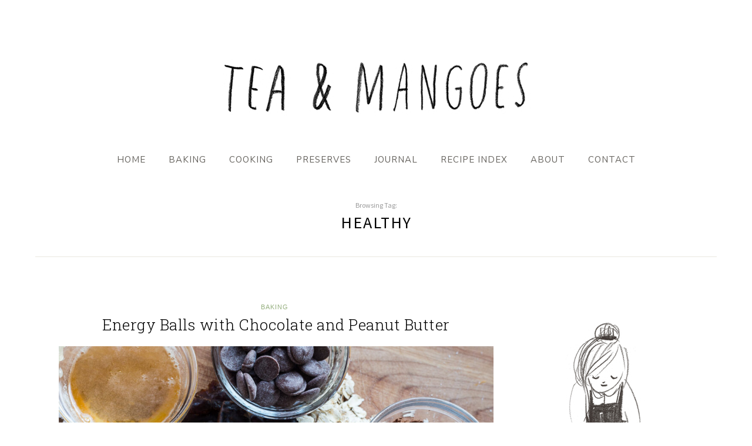

--- FILE ---
content_type: text/html; charset=UTF-8
request_url: http://teaandmangoes.com/tag/healthy/
body_size: 95000
content:
<!DOCTYPE html>
<html lang="en-CA">
<head>

	<meta charset="UTF-8">
	<meta http-equiv="X-UA-Compatible" content="IE=edge">
	<meta name="viewport" content="width=device-width, initial-scale=1">

	<link rel="profile" href="http://gmpg.org/xfn/11" />
	
	<link rel="pingback" href="http://teaandmangoes.com/xmlrpc.php" />

	<meta name='robots' content='index, follow, max-image-preview:large, max-snippet:-1, max-video-preview:-1' />

	<!-- This site is optimized with the Yoast SEO plugin v19.4 - https://yoast.com/wordpress/plugins/seo/ -->
	<title>healthy Archives - Tea and Mangoes</title>
	<link rel="canonical" href="http://teaandmangoes.com/tag/healthy/" />
	<meta property="og:locale" content="en_US" />
	<meta property="og:type" content="article" />
	<meta property="og:title" content="healthy Archives - Tea and Mangoes" />
	<meta property="og:url" content="http://teaandmangoes.com/tag/healthy/" />
	<meta property="og:site_name" content="Tea and Mangoes" />
	<script type="application/ld+json" class="yoast-schema-graph">{"@context":"https://schema.org","@graph":[{"@type":"WebSite","@id":"http://teaandmangoes.com/#website","url":"http://teaandmangoes.com/","name":"Tea and Mangoes","description":"","potentialAction":[{"@type":"SearchAction","target":{"@type":"EntryPoint","urlTemplate":"http://teaandmangoes.com/?s={search_term_string}"},"query-input":"required name=search_term_string"}],"inLanguage":"en-CA"},{"@type":"ImageObject","inLanguage":"en-CA","@id":"http://teaandmangoes.com/tag/healthy/#primaryimage","url":"http://teaandmangoes.com/wp-content/uploads/2021/04/chocolate-peanut-butter-energy-balls-on-wooden-board-1.jpg","contentUrl":"http://teaandmangoes.com/wp-content/uploads/2021/04/chocolate-peanut-butter-energy-balls-on-wooden-board-1.jpg","width":864,"height":1296,"caption":"chocolate peanut butter energy balls on a wooden board"},{"@type":"CollectionPage","@id":"http://teaandmangoes.com/tag/healthy/","url":"http://teaandmangoes.com/tag/healthy/","name":"healthy Archives - Tea and Mangoes","isPartOf":{"@id":"http://teaandmangoes.com/#website"},"primaryImageOfPage":{"@id":"http://teaandmangoes.com/tag/healthy/#primaryimage"},"image":{"@id":"http://teaandmangoes.com/tag/healthy/#primaryimage"},"thumbnailUrl":"http://teaandmangoes.com/wp-content/uploads/2021/04/chocolate-peanut-butter-energy-balls-on-wooden-board-1.jpg","breadcrumb":{"@id":"http://teaandmangoes.com/tag/healthy/#breadcrumb"},"inLanguage":"en-CA"},{"@type":"BreadcrumbList","@id":"http://teaandmangoes.com/tag/healthy/#breadcrumb","itemListElement":[{"@type":"ListItem","position":1,"name":"Home","item":"http://teaandmangoes.com/"},{"@type":"ListItem","position":2,"name":"healthy"}]}]}</script>
	<!-- / Yoast SEO plugin. -->


<link rel='dns-prefetch' href='//fonts.googleapis.com' />
<link rel='dns-prefetch' href='//s.w.org' />
<link rel="alternate" type="application/rss+xml" title="Tea and Mangoes &raquo; Feed" href="http://teaandmangoes.com/feed/" />
<link rel="alternate" type="application/rss+xml" title="Tea and Mangoes &raquo; Comments Feed" href="http://teaandmangoes.com/comments/feed/" />
<link rel="alternate" type="application/rss+xml" title="Tea and Mangoes &raquo; healthy Tag Feed" href="http://teaandmangoes.com/tag/healthy/feed/" />
		<!-- This site uses the Google Analytics by MonsterInsights plugin v9.11.1 - Using Analytics tracking - https://www.monsterinsights.com/ -->
		<!-- Note: MonsterInsights is not currently configured on this site. The site owner needs to authenticate with Google Analytics in the MonsterInsights settings panel. -->
					<!-- No tracking code set -->
				<!-- / Google Analytics by MonsterInsights -->
		<script type="text/javascript">
window._wpemojiSettings = {"baseUrl":"https:\/\/s.w.org\/images\/core\/emoji\/14.0.0\/72x72\/","ext":".png","svgUrl":"https:\/\/s.w.org\/images\/core\/emoji\/14.0.0\/svg\/","svgExt":".svg","source":{"concatemoji":"http:\/\/teaandmangoes.com\/wp-includes\/js\/wp-emoji-release.min.js?ver=6.0.11"}};
/*! This file is auto-generated */
!function(e,a,t){var n,r,o,i=a.createElement("canvas"),p=i.getContext&&i.getContext("2d");function s(e,t){var a=String.fromCharCode,e=(p.clearRect(0,0,i.width,i.height),p.fillText(a.apply(this,e),0,0),i.toDataURL());return p.clearRect(0,0,i.width,i.height),p.fillText(a.apply(this,t),0,0),e===i.toDataURL()}function c(e){var t=a.createElement("script");t.src=e,t.defer=t.type="text/javascript",a.getElementsByTagName("head")[0].appendChild(t)}for(o=Array("flag","emoji"),t.supports={everything:!0,everythingExceptFlag:!0},r=0;r<o.length;r++)t.supports[o[r]]=function(e){if(!p||!p.fillText)return!1;switch(p.textBaseline="top",p.font="600 32px Arial",e){case"flag":return s([127987,65039,8205,9895,65039],[127987,65039,8203,9895,65039])?!1:!s([55356,56826,55356,56819],[55356,56826,8203,55356,56819])&&!s([55356,57332,56128,56423,56128,56418,56128,56421,56128,56430,56128,56423,56128,56447],[55356,57332,8203,56128,56423,8203,56128,56418,8203,56128,56421,8203,56128,56430,8203,56128,56423,8203,56128,56447]);case"emoji":return!s([129777,127995,8205,129778,127999],[129777,127995,8203,129778,127999])}return!1}(o[r]),t.supports.everything=t.supports.everything&&t.supports[o[r]],"flag"!==o[r]&&(t.supports.everythingExceptFlag=t.supports.everythingExceptFlag&&t.supports[o[r]]);t.supports.everythingExceptFlag=t.supports.everythingExceptFlag&&!t.supports.flag,t.DOMReady=!1,t.readyCallback=function(){t.DOMReady=!0},t.supports.everything||(n=function(){t.readyCallback()},a.addEventListener?(a.addEventListener("DOMContentLoaded",n,!1),e.addEventListener("load",n,!1)):(e.attachEvent("onload",n),a.attachEvent("onreadystatechange",function(){"complete"===a.readyState&&t.readyCallback()})),(e=t.source||{}).concatemoji?c(e.concatemoji):e.wpemoji&&e.twemoji&&(c(e.twemoji),c(e.wpemoji)))}(window,document,window._wpemojiSettings);
</script>
<style type="text/css">
img.wp-smiley,
img.emoji {
	display: inline !important;
	border: none !important;
	box-shadow: none !important;
	height: 1em !important;
	width: 1em !important;
	margin: 0 0.07em !important;
	vertical-align: -0.1em !important;
	background: none !important;
	padding: 0 !important;
}
</style>
	<link rel='stylesheet' id='wp-block-library-css'  href='http://teaandmangoes.com/wp-includes/css/dist/block-library/style.min.css?ver=6.0.11' type='text/css' media='all' />
<style id='global-styles-inline-css' type='text/css'>
body{--wp--preset--color--black: #000000;--wp--preset--color--cyan-bluish-gray: #abb8c3;--wp--preset--color--white: #ffffff;--wp--preset--color--pale-pink: #f78da7;--wp--preset--color--vivid-red: #cf2e2e;--wp--preset--color--luminous-vivid-orange: #ff6900;--wp--preset--color--luminous-vivid-amber: #fcb900;--wp--preset--color--light-green-cyan: #7bdcb5;--wp--preset--color--vivid-green-cyan: #00d084;--wp--preset--color--pale-cyan-blue: #8ed1fc;--wp--preset--color--vivid-cyan-blue: #0693e3;--wp--preset--color--vivid-purple: #9b51e0;--wp--preset--gradient--vivid-cyan-blue-to-vivid-purple: linear-gradient(135deg,rgba(6,147,227,1) 0%,rgb(155,81,224) 100%);--wp--preset--gradient--light-green-cyan-to-vivid-green-cyan: linear-gradient(135deg,rgb(122,220,180) 0%,rgb(0,208,130) 100%);--wp--preset--gradient--luminous-vivid-amber-to-luminous-vivid-orange: linear-gradient(135deg,rgba(252,185,0,1) 0%,rgba(255,105,0,1) 100%);--wp--preset--gradient--luminous-vivid-orange-to-vivid-red: linear-gradient(135deg,rgba(255,105,0,1) 0%,rgb(207,46,46) 100%);--wp--preset--gradient--very-light-gray-to-cyan-bluish-gray: linear-gradient(135deg,rgb(238,238,238) 0%,rgb(169,184,195) 100%);--wp--preset--gradient--cool-to-warm-spectrum: linear-gradient(135deg,rgb(74,234,220) 0%,rgb(151,120,209) 20%,rgb(207,42,186) 40%,rgb(238,44,130) 60%,rgb(251,105,98) 80%,rgb(254,248,76) 100%);--wp--preset--gradient--blush-light-purple: linear-gradient(135deg,rgb(255,206,236) 0%,rgb(152,150,240) 100%);--wp--preset--gradient--blush-bordeaux: linear-gradient(135deg,rgb(254,205,165) 0%,rgb(254,45,45) 50%,rgb(107,0,62) 100%);--wp--preset--gradient--luminous-dusk: linear-gradient(135deg,rgb(255,203,112) 0%,rgb(199,81,192) 50%,rgb(65,88,208) 100%);--wp--preset--gradient--pale-ocean: linear-gradient(135deg,rgb(255,245,203) 0%,rgb(182,227,212) 50%,rgb(51,167,181) 100%);--wp--preset--gradient--electric-grass: linear-gradient(135deg,rgb(202,248,128) 0%,rgb(113,206,126) 100%);--wp--preset--gradient--midnight: linear-gradient(135deg,rgb(2,3,129) 0%,rgb(40,116,252) 100%);--wp--preset--duotone--dark-grayscale: url('#wp-duotone-dark-grayscale');--wp--preset--duotone--grayscale: url('#wp-duotone-grayscale');--wp--preset--duotone--purple-yellow: url('#wp-duotone-purple-yellow');--wp--preset--duotone--blue-red: url('#wp-duotone-blue-red');--wp--preset--duotone--midnight: url('#wp-duotone-midnight');--wp--preset--duotone--magenta-yellow: url('#wp-duotone-magenta-yellow');--wp--preset--duotone--purple-green: url('#wp-duotone-purple-green');--wp--preset--duotone--blue-orange: url('#wp-duotone-blue-orange');--wp--preset--font-size--small: 13px;--wp--preset--font-size--medium: 20px;--wp--preset--font-size--large: 36px;--wp--preset--font-size--x-large: 42px;}.has-black-color{color: var(--wp--preset--color--black) !important;}.has-cyan-bluish-gray-color{color: var(--wp--preset--color--cyan-bluish-gray) !important;}.has-white-color{color: var(--wp--preset--color--white) !important;}.has-pale-pink-color{color: var(--wp--preset--color--pale-pink) !important;}.has-vivid-red-color{color: var(--wp--preset--color--vivid-red) !important;}.has-luminous-vivid-orange-color{color: var(--wp--preset--color--luminous-vivid-orange) !important;}.has-luminous-vivid-amber-color{color: var(--wp--preset--color--luminous-vivid-amber) !important;}.has-light-green-cyan-color{color: var(--wp--preset--color--light-green-cyan) !important;}.has-vivid-green-cyan-color{color: var(--wp--preset--color--vivid-green-cyan) !important;}.has-pale-cyan-blue-color{color: var(--wp--preset--color--pale-cyan-blue) !important;}.has-vivid-cyan-blue-color{color: var(--wp--preset--color--vivid-cyan-blue) !important;}.has-vivid-purple-color{color: var(--wp--preset--color--vivid-purple) !important;}.has-black-background-color{background-color: var(--wp--preset--color--black) !important;}.has-cyan-bluish-gray-background-color{background-color: var(--wp--preset--color--cyan-bluish-gray) !important;}.has-white-background-color{background-color: var(--wp--preset--color--white) !important;}.has-pale-pink-background-color{background-color: var(--wp--preset--color--pale-pink) !important;}.has-vivid-red-background-color{background-color: var(--wp--preset--color--vivid-red) !important;}.has-luminous-vivid-orange-background-color{background-color: var(--wp--preset--color--luminous-vivid-orange) !important;}.has-luminous-vivid-amber-background-color{background-color: var(--wp--preset--color--luminous-vivid-amber) !important;}.has-light-green-cyan-background-color{background-color: var(--wp--preset--color--light-green-cyan) !important;}.has-vivid-green-cyan-background-color{background-color: var(--wp--preset--color--vivid-green-cyan) !important;}.has-pale-cyan-blue-background-color{background-color: var(--wp--preset--color--pale-cyan-blue) !important;}.has-vivid-cyan-blue-background-color{background-color: var(--wp--preset--color--vivid-cyan-blue) !important;}.has-vivid-purple-background-color{background-color: var(--wp--preset--color--vivid-purple) !important;}.has-black-border-color{border-color: var(--wp--preset--color--black) !important;}.has-cyan-bluish-gray-border-color{border-color: var(--wp--preset--color--cyan-bluish-gray) !important;}.has-white-border-color{border-color: var(--wp--preset--color--white) !important;}.has-pale-pink-border-color{border-color: var(--wp--preset--color--pale-pink) !important;}.has-vivid-red-border-color{border-color: var(--wp--preset--color--vivid-red) !important;}.has-luminous-vivid-orange-border-color{border-color: var(--wp--preset--color--luminous-vivid-orange) !important;}.has-luminous-vivid-amber-border-color{border-color: var(--wp--preset--color--luminous-vivid-amber) !important;}.has-light-green-cyan-border-color{border-color: var(--wp--preset--color--light-green-cyan) !important;}.has-vivid-green-cyan-border-color{border-color: var(--wp--preset--color--vivid-green-cyan) !important;}.has-pale-cyan-blue-border-color{border-color: var(--wp--preset--color--pale-cyan-blue) !important;}.has-vivid-cyan-blue-border-color{border-color: var(--wp--preset--color--vivid-cyan-blue) !important;}.has-vivid-purple-border-color{border-color: var(--wp--preset--color--vivid-purple) !important;}.has-vivid-cyan-blue-to-vivid-purple-gradient-background{background: var(--wp--preset--gradient--vivid-cyan-blue-to-vivid-purple) !important;}.has-light-green-cyan-to-vivid-green-cyan-gradient-background{background: var(--wp--preset--gradient--light-green-cyan-to-vivid-green-cyan) !important;}.has-luminous-vivid-amber-to-luminous-vivid-orange-gradient-background{background: var(--wp--preset--gradient--luminous-vivid-amber-to-luminous-vivid-orange) !important;}.has-luminous-vivid-orange-to-vivid-red-gradient-background{background: var(--wp--preset--gradient--luminous-vivid-orange-to-vivid-red) !important;}.has-very-light-gray-to-cyan-bluish-gray-gradient-background{background: var(--wp--preset--gradient--very-light-gray-to-cyan-bluish-gray) !important;}.has-cool-to-warm-spectrum-gradient-background{background: var(--wp--preset--gradient--cool-to-warm-spectrum) !important;}.has-blush-light-purple-gradient-background{background: var(--wp--preset--gradient--blush-light-purple) !important;}.has-blush-bordeaux-gradient-background{background: var(--wp--preset--gradient--blush-bordeaux) !important;}.has-luminous-dusk-gradient-background{background: var(--wp--preset--gradient--luminous-dusk) !important;}.has-pale-ocean-gradient-background{background: var(--wp--preset--gradient--pale-ocean) !important;}.has-electric-grass-gradient-background{background: var(--wp--preset--gradient--electric-grass) !important;}.has-midnight-gradient-background{background: var(--wp--preset--gradient--midnight) !important;}.has-small-font-size{font-size: var(--wp--preset--font-size--small) !important;}.has-medium-font-size{font-size: var(--wp--preset--font-size--medium) !important;}.has-large-font-size{font-size: var(--wp--preset--font-size--large) !important;}.has-x-large-font-size{font-size: var(--wp--preset--font-size--x-large) !important;}
</style>
<link rel='stylesheet' id='contact-form-7-css'  href='http://teaandmangoes.com/wp-content/plugins/contact-form-7/includes/css/styles.css?ver=5.6.1' type='text/css' media='all' />
<link rel='stylesheet' id='solopine-recipe-card-css'  href='http://teaandmangoes.com/wp-content/plugins/solopine-recipe//solopine-recipe-card.css?ver=1.1' type='text/css' media='all' />
<link rel='stylesheet' id='sprout_spoon_style-css'  href='http://teaandmangoes.com/wp-content/themes/sprout-spoon/style.css?ver=1.5' type='text/css' media='all' />
<style id='sprout_spoon_style-inline-css' type='text/css'>
#header { padding-top: 68px; }#header { padding-bottom: 40px; }body { background-color: #ffffff; }#wrapper { margin-top: px; }#wrapper { border-radius: 10px; }#header { border-radius: 10px; 10px 0 0 }#wrapper { box-shadow:none; }#navigation { border-color: #ffffff; }#nav-wrapper .menu li.current-menu-item a, #nav-wrapper .menu li > a:hover { color: #95af7e; }.widget, .widget-title:before, .widget-title:after { border-color: #ffffff; }
</style>
<link rel='stylesheet' id='fontawesome-css'  href='http://teaandmangoes.com/wp-content/themes/sprout-spoon/css/fontawesome-all.min.css?ver=6.0.11' type='text/css' media='all' />
<link rel='stylesheet' id='bxslider-css-css'  href='http://teaandmangoes.com/wp-content/themes/sprout-spoon/css/jquery.bxslider.css?ver=6.0.11' type='text/css' media='all' />
<link rel='stylesheet' id='sprout_spoon_respon-css'  href='http://teaandmangoes.com/wp-content/themes/sprout-spoon/css/responsive.css?ver=6.0.11' type='text/css' media='all' />
<link rel='stylesheet' id='sprout_spoon_fonts_url_fonts-css'  href='https://fonts.googleapis.com/css?family=Source+Sans+Pro%3A400%2C600%2C700%2C400italic%2C700italic%7CCrimson+Text%3A400%2C700%2C700italic%2C400italic%26subset%3Dlatin%2Clatin-ext&#038;ver=1.4' type='text/css' media='all' />
<script type='text/javascript' src='http://teaandmangoes.com/wp-includes/js/jquery/jquery.min.js?ver=3.6.0' id='jquery-core-js'></script>
<script type='text/javascript' src='http://teaandmangoes.com/wp-includes/js/jquery/jquery-migrate.min.js?ver=3.3.2' id='jquery-migrate-js'></script>
<link rel="https://api.w.org/" href="http://teaandmangoes.com/wp-json/" /><link rel="alternate" type="application/json" href="http://teaandmangoes.com/wp-json/wp/v2/tags/74" /><link rel="EditURI" type="application/rsd+xml" title="RSD" href="http://teaandmangoes.com/xmlrpc.php?rsd" />
<link rel="wlwmanifest" type="application/wlwmanifest+xml" href="http://teaandmangoes.com/wp-includes/wlwmanifest.xml" /> 
<meta name="generator" content="WordPress 6.0.11" />
	<link rel="preconnect" href="https://fonts.googleapis.com">
	<link rel="preconnect" href="https://fonts.gstatic.com">
	<link href='https://fonts.googleapis.com/css2?display=swap&family=Nunito+Sans&family=Roboto+Slab:wght@300' rel='stylesheet'>    <style type="text/css">
	
																																												    </style>
    <link rel="icon" href="http://teaandmangoes.com/wp-content/uploads/2017/12/cropped-tea-and-mangoes-icon-32x32.png" sizes="32x32" />
<link rel="icon" href="http://teaandmangoes.com/wp-content/uploads/2017/12/cropped-tea-and-mangoes-icon-192x192.png" sizes="192x192" />
<link rel="apple-touch-icon" href="http://teaandmangoes.com/wp-content/uploads/2017/12/cropped-tea-and-mangoes-icon-180x180.png" />
<meta name="msapplication-TileImage" content="http://teaandmangoes.com/wp-content/uploads/2017/12/cropped-tea-and-mangoes-icon-270x270.png" />
		<style type="text/css" id="wp-custom-css">
			#content {padding-top: 75px;}

#nav-wrapper .menu li {margin: 0 18px;}

.post-entry p {font-size: 16px;}

.grid-item .post-header h2 a {font-size: 14px; letter-spacing: 0.5px; text-transform: none; font-weight: 400;}

.post-entry .index-heading, .post-header .cat a, .meta-text, .meta-text, .post-entry .index-heading a, .post-header .cat a {font-family: 'Roboto', sans-serif;}

/* Ingredients List Items */ 
.post-entry .sp-recipe ul li {font-size: 16px; font-family: 'Nunito Sans', sans-serif;}

/* Instructions List Items */ .post-entry .recipe-method .step {font-size: 16px; font-family: 'Nunito Sans', sans-serif;}

/* Notes Text */ .post-entry .recipe-notes p {font-size: 16px; font-family: 'Nunito Sans', sans-serif;}

/* Standard post header title */ .post-header h2 a, .post-header h1 {font-size: 26px; letter-spacing: 0.5px;}

/* Recipe Title */ .post-entry .recipe-overview h2 {font-size: 22px; letter-spacing: 0.5px;}

/*Sidebar Widgets*/ #sidebar .widget {margin-bottom: 20px;}

/*Search Widget*/ #sidebar #search-2 {padding-top: 0px}

.category .archive-box { display: none; }		</style>
			<style id="egf-frontend-styles" type="text/css">
		p {font-family: 'Nunito Sans', sans-serif;font-size: 14px;font-style: normal;font-weight: 400;} .post-entry .sp-recipe, post-entry .recipe-method .step, .post-entry .recipe-notes p, .post-entry .recipe-title {font-family: 'Nunito Sans', sans-serif;font-style: normal;font-weight: 400;} h1 {font-family: 'Roboto Slab', sans-serif;font-size: 10px;font-style: normal;font-weight: 300;text-transform: none;} #nav-wrapper .menu li a {font-family: 'Nunito Sans', sans-serif;font-size: 15px;font-style: normal;font-weight: 400;} h2 {font-family: 'Roboto Slab', sans-serif;font-style: normal;font-weight: 300;text-transform: none;} h4 {font-family: 'Roboto Slab', sans-serif;font-style: normal;font-weight: 300;} h3 {font-family: 'Roboto Slab', sans-serif;font-style: normal;font-weight: 300;} h5 {} h6 {} 	</style>
		
</head>

<body class="archive tag tag-healthy tag-74">
	
	<div id="wrapper">
	
		<header id="header">
		
			<div class="container">
				
								
				<div id="logo">
											
													<h2><a href="http://teaandmangoes.com/"><img src="http://teaandmangoes.com/wp-content/uploads/2017/12/tea-and-mangoes-header-6.png" alt="Tea and Mangoes" /></a></h2>
												
									</div>
				
							
			</div>
		
		</header>
		
		<nav id="navigation">
			
			<div class="container">
				
				<div id="nav-wrapper">
					<ul id="menu-main-navigation" class="menu"><li id="menu-item-192" class="menu-item menu-item-type-custom menu-item-object-custom menu-item-home menu-item-192"><a href="http://teaandmangoes.com/">Home</a></li>
<li id="menu-item-222" class="menu-item menu-item-type-taxonomy menu-item-object-category menu-item-222"><a href="http://teaandmangoes.com/category/baking/">Baking</a></li>
<li id="menu-item-223" class="menu-item menu-item-type-taxonomy menu-item-object-category menu-item-223"><a href="http://teaandmangoes.com/category/cooking/">Cooking</a></li>
<li id="menu-item-225" class="menu-item menu-item-type-taxonomy menu-item-object-category menu-item-225"><a href="http://teaandmangoes.com/category/preserves/">Preserves</a></li>
<li id="menu-item-224" class="menu-item menu-item-type-taxonomy menu-item-object-category menu-item-224"><a href="http://teaandmangoes.com/category/journal/">Journal</a></li>
<li id="menu-item-514" class="menu-item menu-item-type-post_type menu-item-object-page menu-item-514"><a href="http://teaandmangoes.com/recipe-index/">Recipe Index</a></li>
<li id="menu-item-193" class="menu-item menu-item-type-post_type menu-item-object-page menu-item-193"><a href="http://teaandmangoes.com/about/">About</a></li>
<li id="menu-item-2775" class="menu-item menu-item-type-post_type menu-item-object-page menu-item-2775"><a href="http://teaandmangoes.com/contact/">Contact</a></li>
</ul>				</div>
				
				<div class="menu-mobile"></div>
				
					<div id="mobile-social">
											</div>
				
			</div>
			
		</nav>	
	<div class="archive-box">
					
		<span>Browsing Tag:</span>
		<h1>healthy</h1>
			</div>
	
	<div class="container">
	
		<div id="content">
		
			<div id="main" >
				
								
										
											
						<article id="post-3072" class="post-3072 post type-post status-publish format-standard has-post-thumbnail hentry category-baking tag-chocolate tag-dates tag-healthy tag-peanut-butter">
	
	<div class="post-header">
		
				<span class="cat"><a href="http://teaandmangoes.com/category/baking/" rel="category tag">Baking</a></span>
				
					<h2 class="entry-title"><a href="http://teaandmangoes.com/energy-balls-with-chocolate-and-peanut-butter/">Energy Balls with Chocolate and Peanut Butter</a></h2>
				
				
	</div>
	
			
								
		
	<div class="post-entry">
		
				
							
				
<figure class="wp-block-image size-large"><a href="http://teaandmangoes.com/wp-content/uploads/2021/04/chocolate-peanut-butter-energy-balls-ingredients-1.jpg"><img width="1024" height="683" src="http://teaandmangoes.com/wp-content/uploads/2021/04/chocolate-peanut-butter-energy-balls-ingredients-1-1024x683.jpg" alt="separate piles of ingredients for chocolate peanut butter energy balls" class="wp-image-3946" srcset="http://teaandmangoes.com/wp-content/uploads/2021/04/chocolate-peanut-butter-energy-balls-ingredients-1-1024x683.jpg 1024w, http://teaandmangoes.com/wp-content/uploads/2021/04/chocolate-peanut-butter-energy-balls-ingredients-1-300x200.jpg 300w, http://teaandmangoes.com/wp-content/uploads/2021/04/chocolate-peanut-butter-energy-balls-ingredients-1-768x512.jpg 768w, http://teaandmangoes.com/wp-content/uploads/2021/04/chocolate-peanut-butter-energy-balls-ingredients-1-1080x720.jpg 1080w, http://teaandmangoes.com/wp-content/uploads/2021/04/chocolate-peanut-butter-energy-balls-ingredients-1.jpg 1296w" sizes="(max-width: 1024px) 100vw, 1024px" /></a></figure>



<figure class="wp-block-image"><img alt=""/></figure>



<p>One of my favourite times of the day is when I sit down and have a cup of tea and a snack, flipping through a new food magazine with the sun shining through the windows. Just heaven to me. For me, a snack could be anything from <a href="http://teaandmangoes.com/quick-and-easy-fruit-salad-with-lime-syrup/">fruit salad</a> to a bowl of yogurt or a <a href="http://teaandmangoes.com/on-the-go-carrot-apricot-walnut-muffins/">muffin</a><a href="http://teaandmangoes.com/simple-banana-blueberry-muffins/"> </a>or a <a href="http://teaandmangoes.com/mocha-chocolate-chip-oat-cookies-recipe/">cookie,</a> as long as it&#8217;s healthy. I love a good cup of tea, but to me, it&#8217;s not the same without something to nibble on. That&#8217;s why I like these Chocolate Peanut Butter Energy Balls so much. Made with nut butter, dried berries, coconut flakes and just enough chocolate chips to make you want more &#8211; they are very very good.</p>



<p>Energy Balls became popular a couple of years ago. They are jam-packed with dried fruit, nuts, raw honey or maple syrup and nut butters. They are easy to make partly because you don&#8217;t even have to turn the oven on. So, you can make them any day of the year and not worry about heating up your kitchen. They are excellent power foods. So easy to take on a long hike, a bike ride or even to the beach. And who doesn&#8217;t need a snack with any of those activities.</p>



<p>In this recipe, you can use smooth peanut butter or chunky peanut butter. I still add chopped peanuts even when I use chunky peanut butter. Or you could use natural peanut butter as well. You could also use almond butter with chopped almonds if you wanted to change it up a bit. </p>



<figure class="wp-block-image size-large"><a href="http://teaandmangoes.com/wp-content/uploads/2021/04/chocolate-peanut-butter-energy-balls-ingredients-in-a-bowl-2.jpg"><img loading="lazy" width="1024" height="683" src="http://teaandmangoes.com/wp-content/uploads/2021/04/chocolate-peanut-butter-energy-balls-ingredients-in-a-bowl-2-1024x683.jpg" alt="ingredients for chocolate peanut butter energy balls" class="wp-image-3948" srcset="http://teaandmangoes.com/wp-content/uploads/2021/04/chocolate-peanut-butter-energy-balls-ingredients-in-a-bowl-2-1024x683.jpg 1024w, http://teaandmangoes.com/wp-content/uploads/2021/04/chocolate-peanut-butter-energy-balls-ingredients-in-a-bowl-2-300x200.jpg 300w, http://teaandmangoes.com/wp-content/uploads/2021/04/chocolate-peanut-butter-energy-balls-ingredients-in-a-bowl-2-768x512.jpg 768w, http://teaandmangoes.com/wp-content/uploads/2021/04/chocolate-peanut-butter-energy-balls-ingredients-in-a-bowl-2-1080x720.jpg 1080w, http://teaandmangoes.com/wp-content/uploads/2021/04/chocolate-peanut-butter-energy-balls-ingredients-in-a-bowl-2.jpg 1296w" sizes="(max-width: 1024px) 100vw, 1024px" /></a></figure>



<p>Put all the chopped and measured ingredients into a big bowl and give it a stir. Make a wish too if you like, too. </p>



<figure class="wp-block-image size-large"><a href="http://teaandmangoes.com/wp-content/uploads/2021/04/chocolate-peanut-butter-energy-balls-raw-ingredients-in-a-bowl-with-wooden-spoon-2.jpg"><img loading="lazy" width="1024" height="683" src="http://teaandmangoes.com/wp-content/uploads/2021/04/chocolate-peanut-butter-energy-balls-raw-ingredients-in-a-bowl-with-wooden-spoon-2-1024x683.jpg" alt="ingredients for peanut butter energy balls in a bowl" class="wp-image-3950" srcset="http://teaandmangoes.com/wp-content/uploads/2021/04/chocolate-peanut-butter-energy-balls-raw-ingredients-in-a-bowl-with-wooden-spoon-2-1024x683.jpg 1024w, http://teaandmangoes.com/wp-content/uploads/2021/04/chocolate-peanut-butter-energy-balls-raw-ingredients-in-a-bowl-with-wooden-spoon-2-300x200.jpg 300w, http://teaandmangoes.com/wp-content/uploads/2021/04/chocolate-peanut-butter-energy-balls-raw-ingredients-in-a-bowl-with-wooden-spoon-2-768x512.jpg 768w, http://teaandmangoes.com/wp-content/uploads/2021/04/chocolate-peanut-butter-energy-balls-raw-ingredients-in-a-bowl-with-wooden-spoon-2-1080x720.jpg 1080w, http://teaandmangoes.com/wp-content/uploads/2021/04/chocolate-peanut-butter-energy-balls-raw-ingredients-in-a-bowl-with-wooden-spoon-2.jpg 1296w" sizes="(max-width: 1024px) 100vw, 1024px" /></a></figure>



<p>Stir everything together with a big wooden spoon until everything is fully mixed together.</p>



<p></p>



<figure class="wp-block-image size-large"><a href="http://teaandmangoes.com/wp-content/uploads/2021/04/chocolate-peanut-butter-energy-balls-on-wooden-board-1.jpg"><img loading="lazy" width="683" height="1024" src="http://teaandmangoes.com/wp-content/uploads/2021/04/chocolate-peanut-butter-energy-balls-on-wooden-board-1-683x1024.jpg" alt="chocolate peanut butter energy balls on a wooden board" class="wp-image-3949" srcset="http://teaandmangoes.com/wp-content/uploads/2021/04/chocolate-peanut-butter-energy-balls-on-wooden-board-1-683x1024.jpg 683w, http://teaandmangoes.com/wp-content/uploads/2021/04/chocolate-peanut-butter-energy-balls-on-wooden-board-1-200x300.jpg 200w, http://teaandmangoes.com/wp-content/uploads/2021/04/chocolate-peanut-butter-energy-balls-on-wooden-board-1-768x1152.jpg 768w, http://teaandmangoes.com/wp-content/uploads/2021/04/chocolate-peanut-butter-energy-balls-on-wooden-board-1.jpg 864w" sizes="(max-width: 683px) 100vw, 683px" /></a></figure>



<p>Then roll them into balls. Easy peasy. I store mine in the fridge, so the chocolate doesn&#8217;t melt on me. They keep for ages, but will undoubtedly get eaten up before you know it. </p>



<p>I love energy balls for all sorts of reasons: they&#8217;re portable, the combination of dried fruits and nuts is so divine, and because they&#8217;re small.  You can have one or you can have two and you don&#8217;t feel like you&#8217;ve broken the bank of your daily calories.</p>



<p>I&#8217;m not going to pretend that they are are superfoods and will improve your health in anyway. Although I do believe that they are better than snacking on chips or a chocolate bar. They&#8217;re also quick to make, taste delicious and they hit the spot when I need an energy boost.</p>



<p>Can&#8217;t wait to put the kettle on, pull out my latest food magazine and have a snack. </p>



<p>Try making some today. I&#8217;m sure you&#8217;ll enjoy them. Let me know how they turn out.</p>



	<div id="recipe"></div>
	<div class="sp-recipe" id="printthis">
		
		<div class="recipe-overview">
			
			<div class="recipe-image">
												<img src="http://teaandmangoes.com/wp-content/uploads/2021/04/chocolate-peanut-butter-energy-balls-on-wooden-board-1.jpg">													<a href="#" onclick="jQuery('#printthis').print()" class="sp-print"><i class="fa fas fa-print"></i> Print Recipe</a>
							</div>
			
			<div class="recipe-header">
			
				<div class="recipe-title-header">
				
											<h2>Energy Balls with Chocolate and Peanut Butter</h2>
														
				</div>
			
								<div class="recipe-meta">
					
					<div class="meta-row">
						
												
																							
					</div>
					
					<div class="meta-row">
						
						<i class="far fa-user"></i>						
																		<span class="recipe-meta-item">Serves: 16</span>					
					</div>
					
					<div class="meta-row">
					
						<i class="far fa-clock"></i> 
						
												
												
																		<span class="recipe-meta-item">Cooking Time: 30 minutes</span>
												
												
												
					</div>
			
				</div>
								
							
			</div>
			
		</div>
			
				<div class="recipe-ingredients">
							
			<h3 class="recipe-title">Ingredients</h3>
			
			<ul>
																			<li><span>2 cups rolled oats</span></li>
																												<li><span>1 cup peanut butter</span></li>
																												<li><span>1/4 cup chopped peanuts</span></li>
																												<li><span>1/2 cup raw honey</span></li>
																												<li><span>1/2 cup chopped chocolate chips (milk chocolate or semi-sweet chocolate will do)</span></li>
																												<li><span>1/2 cup dates (or mixed dried berries or chopped raisins). </span></li>
																												<li><span>1/2 cup coconut flakes</span></li>
																												<li><span>2 tbsp cocoa powder</span></li>
																												<li><span>2 tbsp maple syrup</span></li>
																</ul>
			
		</div>
				
				<div class="recipe-method">
							
			<h3 class="recipe-title">Instructions</h3>
			
									
															<div class="step">
					<span class="step-number">1</span>
					<div class="step-content">
						<p>Chop the peanuts and the dates or dried fruit. Energy balls form better when the individual ingredients are rather small.</p>
					</div>
				</div>
										
						
															<div class="step">
					<span class="step-number">2</span>
					<div class="step-content">
						<p>Mix all ingredients together in a large bowl.</p>
					</div>
				</div>
										
						
															<div class="step">
					<span class="step-number">3</span>
					<div class="step-content">
						<p>Stir very well, so that everything is well incorporated.</p>
					</div>
				</div>
										
						
															<div class="step">
					<span class="step-number">4</span>
					<div class="step-content">
						<p>Divide dough into 30 gram pieces. You should be able to make about 16 balls.</p>
					</div>
				</div>
										
						
															<div class="step">
					<span class="step-number">5</span>
					<div class="step-content">
						<p>Roll each 30 gram piece into a nice round ball.</p>
					</div>
				</div>
										
						
															<div class="step">
					<span class="step-number">6</span>
					<div class="step-content">
						<p>Place in a container.</p>
					</div>
				</div>
										
						
															<div class="step">
					<span class="step-number">7</span>
					<div class="step-content">
						<p>Store in the fridge. </p>
					</div>
				</div>
										
						
															<div class="step">
					<span class="step-number">8</span>
					<div class="step-content">
						<p>Enjoy!</p>
					</div>
				</div>
										
						
		</div>
				
				
				
		<script type="application/ld+json">
			{
			  "@context": "http://schema.org",
			  "@type": "Recipe",
			  "url": "http://teaandmangoes.com/energy-balls-with-chocolate-and-peanut-butter/",
			  "author": {
				"@type": "Thing",
				"name": ""
			  },
			  "datePublished": "",
			  "cookTime": "PT30M",
			  			  "description": "",
			  "image": "http://teaandmangoes.com/wp-content/uploads/2021/04/chocolate-peanut-butter-energy-balls-on-wooden-board-1.jpg",
			  "recipeIngredient": [
													                    					"2 cups rolled oats",																			                    					"1 cup peanut butter",																			                    					"1/4 cup chopped peanuts",																			                    					"1/2 cup raw honey",																			                    					"1/2 cup chopped chocolate chips (milk chocolate or semi-sweet chocolate will do)",																			                    					"1/2 cup dates (or mixed dried berries or chopped raisins). ",																			                    					"1/2 cup coconut flakes",																			                    					"2 tbsp cocoa powder",																			                    					"2 tbsp maple syrup"																	  ],
			  "name": "Energy Balls with Chocolate and Peanut Butter",
			  "nutrition": {
				"@type": "NutritionInformation",
				"calories": "",
				"carbohydrateContent": "",
				"cholesterolContent": "",
				"fatContent": "",
				"fiberContent": "",
				"proteinContent": "",
				"saturatedFatContent": "",
				"sodiumContent": "",
				"sugarContent": "",
				"transFatContent": "",
				"unsaturatedFatContent": ""
			  },
			  "prepTime": "P",
			  "totalTime": "P",
			  "recipeCategory":"",
			  "recipeCuisine":"",
			  "keywords": "",			  
			  "recipeInstructions": [
											
																"Chop the peanuts and the dates or dried fruit. Energy balls form better when the individual ingredients are rather small.",						
														
							
																"Mix all ingredients together in a large bowl.",						
														
							
																"Stir very well, so that everything is well incorporated.",						
														
							
																"Divide dough into 30 gram pieces. You should be able to make about 16 balls.",						
														
							
																"Roll each 30 gram piece into a nice round ball.",						
														
							
																"Place in a container.",						
														
							
																"Store in the fridge. ",						
														
							
																"Enjoy!"						
														
							  ],
			  			  "recipeYield": "16"			  			}
		</script>
		
	</div>
	



<p></p>
				
					
				
				
								
	</div>
	
		
	<div class="post-meta">
		
		<div class="meta-info">
			<span class="meta-text"><a href="http://teaandmangoes.com/energy-balls-with-chocolate-and-peanut-butter/"><span class="published">2:00 am</span></a></span> 
					</div>
		
				<div class="meta-comments">
			<a href="http://teaandmangoes.com/energy-balls-with-chocolate-and-peanut-butter/#respond">0 <i class="far fa-comment"></i></a>		</div>
				
				<div class="post-share">
					</div>
				
	</div>
		
		
				
		
				
		
</article>						
						
						
										
											
						<article id="post-4007" class="post-4007 post type-post status-publish format-standard has-post-thumbnail hentry category-cooking tag-beets tag-carrots tag-easy tag-feta tag-healthy tag-limes tag-salad">
	
	<div class="post-header">
		
				<span class="cat"><a href="http://teaandmangoes.com/category/cooking/" rel="category tag">Cooking</a></span>
				
					<h2 class="entry-title"><a href="http://teaandmangoes.com/beet-carrot-and-feta-salad-with-lime-honey-dressing/">Beet Carrot and Feta Salad with Lime Honey Dressing</a></h2>
				
				
	</div>
	
			
								
		
	<div class="post-entry">
		
				
							
				
<figure class="wp-block-image size-large"><a href="http://teaandmangoes.com/wp-content/uploads/2021/04/beet-carrot-feta-salad-5.jpg"><img loading="lazy" width="1024" height="683" src="http://teaandmangoes.com/wp-content/uploads/2021/04/beet-carrot-feta-salad-5-1024x683.jpg" alt="close-up of salad in a bowl" class="wp-image-4012" srcset="http://teaandmangoes.com/wp-content/uploads/2021/04/beet-carrot-feta-salad-5-1024x683.jpg 1024w, http://teaandmangoes.com/wp-content/uploads/2021/04/beet-carrot-feta-salad-5-300x200.jpg 300w, http://teaandmangoes.com/wp-content/uploads/2021/04/beet-carrot-feta-salad-5-768x512.jpg 768w, http://teaandmangoes.com/wp-content/uploads/2021/04/beet-carrot-feta-salad-5-1080x720.jpg 1080w, http://teaandmangoes.com/wp-content/uploads/2021/04/beet-carrot-feta-salad-5.jpg 1296w" sizes="(max-width: 1024px) 100vw, 1024px" /></a></figure>



<p>This Beet, Carrot and Feta Salad is fantastic to make anytime of the year &#8211; summer, winter, spring or fall, and is full of contrasting flavours and textures. Because the beets and carrots are roasted in the oven, this salad is great as a transitional salad between seasons. It has nice soft sweet roasted vegetables in the middle which contrast nicely with the bitter greens on the bottom and the salty creamy feta on top.  This salad ticks off all the boxes of tasty, delicious, and beautiful to look at. Oh, and I haven’t told you about the dressing yet: tart heavenly lime juice and zest sweetened with honey and smoothed out with olive oil. Doesn’t that sound amazing?</p>



<p>My friend, Philippa gave me this recipe a few summers ago. The first night that I made this salad, my family went completely quiet, as we savoured it, enjoying all the different flavours.  It has become a regular menu item ever since.</p>



<p>In the summer, salads are the mainstay of our dinner menus. I love salads because they are super nutritious and quick to put together for an evening meal. With a bed of fresh greens, chopped fresh veg, a source of protein from tofu, chicken, eggs or beef&#8230;the world is your oyster for choices. And homemade dressings are a snap to shake together: oil + vinegar, creamy herby dressings etc. So easy. </p>



<p>While it is super easy to create your own salad, some combinations are better than others. This Beet, Carrot and Feta Salad is most definitely one of those combinations.  You definitely want to have this one on your menu roster.</p>



<p></p>



<p>Creating summer salads is fun in the summer months, when you don&#8217;t want to be doing much cooking. Here are some tips for creating a summer salad the whole family will love.</p>



<h2>Tips for creating your own summer salads</h2>



<ul><li>use a mix of colours such as various leafy greens, radicchio, cherry tomatoes, yellow, red or purple peppers</li><li>try to incorporate a variety of textures such as soft avocado, leafy greens, crunchy fruits or vegetables,</li><li>make a contrasting dressing; consider dressings such as oil and vinegar vinaigrettes, creamy herby dressings or a spicy dressing with siracha, or pickled jalapeno peppers</li><li>To make a salad a full meal, consider adding some protein: sauteéd tofu, chicken, beef, edamame, legumes, canned fish</li></ul>



<p>This Beet Carrot and Feta Salad works best if you can find really good feta cheese. </p>



<h2>Tips on buying good feta</h2>



<p></p>



<ul><li>Make sure the feta is made from sheep’s milk, or at least a combination of sheep’s and goat’s milk.  Feta made from cow’s milk will be too dry.</li><li>buy feta in a block and crumble it just before serving, so it’s not dry</li><li>store the remaining feta in the original container with the brine, including any extra crumbled feta.</li><li>if you would like to read more about feta cheese, click <a href="http://teaandmangoes.com/alevropita-recipe/">here</a></li><li>and if you love cooking with feta, here is another <a href="http://teaandmangoes.com/fantastic-lemon-greek-horiatiki-pasta-salad/">recipe</a> for you to try </li></ul>



<p></p>



<figure class="wp-block-image size-large"><a href="http://teaandmangoes.com/wp-content/uploads/2021/04/beet-carrot-feta-salad-4.jpg"><img loading="lazy" width="1024" height="683" src="http://teaandmangoes.com/wp-content/uploads/2021/04/beet-carrot-feta-salad-4-1024x683.jpg" alt="roasted beets and carrots on a tray" class="wp-image-4011" srcset="http://teaandmangoes.com/wp-content/uploads/2021/04/beet-carrot-feta-salad-4-1024x683.jpg 1024w, http://teaandmangoes.com/wp-content/uploads/2021/04/beet-carrot-feta-salad-4-300x200.jpg 300w, http://teaandmangoes.com/wp-content/uploads/2021/04/beet-carrot-feta-salad-4-768x512.jpg 768w, http://teaandmangoes.com/wp-content/uploads/2021/04/beet-carrot-feta-salad-4-1080x720.jpg 1080w, http://teaandmangoes.com/wp-content/uploads/2021/04/beet-carrot-feta-salad-4.jpg 1296w" sizes="(max-width: 1024px) 100vw, 1024px" /></a></figure>



<p>First, roast the beets and carrots. Roasted vegetables develop a nice caramelization which augments their complimentary flavours. </p>



<figure class="wp-block-image size-large"><a href="http://teaandmangoes.com/wp-content/uploads/2021/04/beet-carrot-feta-salad-2.jpg"><img loading="lazy" width="1024" height="683" src="http://teaandmangoes.com/wp-content/uploads/2021/04/beet-carrot-feta-salad-2-1024x683.jpg" alt="roasted beets" class="wp-image-4009" srcset="http://teaandmangoes.com/wp-content/uploads/2021/04/beet-carrot-feta-salad-2-1024x683.jpg 1024w, http://teaandmangoes.com/wp-content/uploads/2021/04/beet-carrot-feta-salad-2-300x200.jpg 300w, http://teaandmangoes.com/wp-content/uploads/2021/04/beet-carrot-feta-salad-2-768x512.jpg 768w, http://teaandmangoes.com/wp-content/uploads/2021/04/beet-carrot-feta-salad-2-1080x720.jpg 1080w, http://teaandmangoes.com/wp-content/uploads/2021/04/beet-carrot-feta-salad-2.jpg 1296w" sizes="(max-width: 1024px) 100vw, 1024px" /></a></figure>



<p>The beets looks exceptionally lovely after roasting: all deep purple with a lovely soft almost creamy texture.</p>



<h2>Tips on Roasting Vegetables</h2>



<ul><li>cut the vegetables into medium bite-sized pieces</li><li>slightly coat them in olive oil before roasting</li><li>have all the vegetables in uniform sizes</li><li>give them a good stir around after about 20 minutes</li></ul>



<figure class="wp-block-image size-large"><a href="http://teaandmangoes.com/wp-content/uploads/2021/04/beet-carrot-feta-salad-6.jpg"><img loading="lazy" width="1024" height="683" src="http://teaandmangoes.com/wp-content/uploads/2021/04/beet-carrot-feta-salad-6-1024x683.jpg" alt="beet, carrot and feta salad in a bowl" class="wp-image-4013" srcset="http://teaandmangoes.com/wp-content/uploads/2021/04/beet-carrot-feta-salad-6-1024x683.jpg 1024w, http://teaandmangoes.com/wp-content/uploads/2021/04/beet-carrot-feta-salad-6-300x200.jpg 300w, http://teaandmangoes.com/wp-content/uploads/2021/04/beet-carrot-feta-salad-6-768x512.jpg 768w, http://teaandmangoes.com/wp-content/uploads/2021/04/beet-carrot-feta-salad-6-1080x720.jpg 1080w, http://teaandmangoes.com/wp-content/uploads/2021/04/beet-carrot-feta-salad-6.jpg 1296w" sizes="(max-width: 1024px) 100vw, 1024px" /></a></figure>



<p>Bon Appetit!</p>



<p>Suzanne</p>
				
					
				
				
								
	</div>
	
		
	<div class="post-meta">
		
		<div class="meta-info">
			<span class="meta-text"><a href="http://teaandmangoes.com/beet-carrot-and-feta-salad-with-lime-honey-dressing/"><span class="published">4:00 pm</span></a></span> 
					</div>
		
				<div class="meta-comments">
			<a href="http://teaandmangoes.com/beet-carrot-and-feta-salad-with-lime-honey-dressing/#respond">0 <i class="far fa-comment"></i></a>		</div>
				
				<div class="post-share">
					</div>
				
	</div>
		
		
				
		
				
		
</article>						
						
						
										
											
						<article id="post-3039" class="post-3039 post type-post status-publish format-standard has-post-thumbnail hentry category-baking tag-baking tag-banana tag-blueberry tag-healthy">
	
	<div class="post-header">
		
				<span class="cat"><a href="http://teaandmangoes.com/category/baking/" rel="category tag">Baking</a></span>
				
					<h2 class="entry-title"><a href="http://teaandmangoes.com/simple-banana-blueberry-muffins/">Simple Rustic Banana Blueberry Muffins</a></h2>
				
				
	</div>
	
			
								
		
	<div class="post-entry">
		
				
							
				
<figure class="wp-block-image size-large"><a href="http://teaandmangoes.com/wp-content/uploads/2020/04/blueberry-banana-muffins-with-blue-background-2.jpg"><img loading="lazy" width="1024" height="683" src="http://teaandmangoes.com/wp-content/uploads/2020/04/blueberry-banana-muffins-with-blue-background-2-1024x683.jpg" alt="three blueberry banana muffins stacked on cutting board" class="wp-image-3044" srcset="http://teaandmangoes.com/wp-content/uploads/2020/04/blueberry-banana-muffins-with-blue-background-2-1024x683.jpg 1024w, http://teaandmangoes.com/wp-content/uploads/2020/04/blueberry-banana-muffins-with-blue-background-2-300x200.jpg 300w, http://teaandmangoes.com/wp-content/uploads/2020/04/blueberry-banana-muffins-with-blue-background-2-768x512.jpg 768w, http://teaandmangoes.com/wp-content/uploads/2020/04/blueberry-banana-muffins-with-blue-background-2-1080x720.jpg 1080w, http://teaandmangoes.com/wp-content/uploads/2020/04/blueberry-banana-muffins-with-blue-background-2.jpg 1296w" sizes="(max-width: 1024px) 100vw, 1024px" /></a></figure>



<p>If you&#8217;re like me, muffins are a well-loved treat. My favourite thing about muffins is the wide variety of flavours one can incorporate into a batch. I have had many favourite flavours over the years: Orange Cranberry, Raisin Bran, Raspberry, but my all-time favourite has always been Banana Blueberry Muffins. I love the aroma of the bananas wafting in the air as they are baking. And I love the burst of sweetness that the blueberries bring.</p>



<p>When I was living in Toronto in the 1980&#8217;s muffins were all the rage. Muffin recipes were in every cookbook and food magazine (yes, even then I loved reading food magazines and cookbooks).  A very popular cookbook was called Muffin Mania &#8211; which tells a lot. They were part of the health movement to get people healthier. Muffins were a great vessel for the latest power food: oat flour, bran, dried fruit, avocado oil: you name it, they would be found in muffins. Whatever the latest health craze (no cholesterol, low fat, low sugar, high fiber, etc.) you could bet that particular health idea would find its way into a muffin recipe. </p>



<div class="wp-block-image"><figure class="aligncenter"><img loading="lazy" width="1296" height="864" src="http://teaandmangoes.com/wp-content/uploads/2020/04/blueberry-banana-muffins-stacked-on-cuttingboard-1.jpg" alt="blueberry banana muffins stacked on cutting board" class="wp-image-3043" srcset="http://teaandmangoes.com/wp-content/uploads/2020/04/blueberry-banana-muffins-stacked-on-cuttingboard-1.jpg 1296w, http://teaandmangoes.com/wp-content/uploads/2020/04/blueberry-banana-muffins-stacked-on-cuttingboard-1-300x200.jpg 300w, http://teaandmangoes.com/wp-content/uploads/2020/04/blueberry-banana-muffins-stacked-on-cuttingboard-1-768x512.jpg 768w, http://teaandmangoes.com/wp-content/uploads/2020/04/blueberry-banana-muffins-stacked-on-cuttingboard-1-1024x683.jpg 1024w, http://teaandmangoes.com/wp-content/uploads/2020/04/blueberry-banana-muffins-stacked-on-cuttingboard-1-1080x720.jpg 1080w" sizes="(max-width: 1296px) 100vw, 1296px" /></figure></div>


<p>While muffins never did make people healthier, they weren&#8217;t a flash food idea, either. Mmmmuffins, a very popular shop selling only muffins, opened up in Union Station in Toronto in the 1980&#8217;s and last count, they were still there&#8230;busy as ever. While the ingredients may keep revolving, muffins are here to stay. And I&#8217;m completely happy with that.</p>
<p>Most muffins in coffee shops, bakeries, and grocery stores are very high in calories with an obscene amount of sugar and fat. So don&#8217;t let all that deliciousness fool you into thinking you&#8217;re buying something nutritious. Starbuck&#8217;s Blueberry Muffins have a whopping 360 calories with 15 grams of fat and 33 grams of sugar. Their Chocolate Chunk Muffins have 440 calories with 21 grams of fat and 39 grams of sugar. That&#8217;s a lot. But, muffins can actually be a wholesome healthy snack, if they&#8217;re home made. So, if you want to snack on muffins and stay healthy: make your own.  </p>
<p>You can have a lot of fun really, making your own muffins. They really are the perfect item to fill with dried fruit, nuts or seeds and you don&#8217;t need a lot of fats or sweeteners to make them taste nice. You can also really bump up the fibre by incorporating wholewheat flour, or extra bran, like my recipe here. They also freeze well and travel well. I often bake muffins for snacks, lunch, road trips, vacations etc., And I&#8217;m super happy when I do. They’re also so much cheaper than store-bought.</p>
<p>This muffin recipe is not very sweet. Most of the sweetness comes from the blueberries and bananas. If you like a sweeter muffin, you can add 2 tablespoons of brown sugar. or drizzle on a bit of honey.</p>
<p>And if Blueberry Banana Muffins aren&#8217;t your thing, here are a few more to try:</p>
<p><a href="http://teaandmangoes.com/on-the-go-carrot-apricot-walnut-muffins/">On-the-Go Carrot, Apricot, Walnut Muffins</a></p>
<p><a href="http://teaandmangoes.com/blueberry-honey-muffins-recipe/">Healthy Blueberry Honey Muffins Recipe</a></p>
<p>And keep checking back, as I will have more muffin recipes in the future.</p>


<div class="wp-block-image"><figure class="aligncenter"><img loading="lazy" width="1296" height="864" src="http://teaandmangoes.com/wp-content/uploads/2020/04/blueberry-banana-muffins-on-coloured-board-2.jpg" alt="broken up blueberry banana muffins" class="wp-image-3041" srcset="http://teaandmangoes.com/wp-content/uploads/2020/04/blueberry-banana-muffins-on-coloured-board-2.jpg 1296w, http://teaandmangoes.com/wp-content/uploads/2020/04/blueberry-banana-muffins-on-coloured-board-2-300x200.jpg 300w, http://teaandmangoes.com/wp-content/uploads/2020/04/blueberry-banana-muffins-on-coloured-board-2-768x512.jpg 768w, http://teaandmangoes.com/wp-content/uploads/2020/04/blueberry-banana-muffins-on-coloured-board-2-1024x683.jpg 1024w, http://teaandmangoes.com/wp-content/uploads/2020/04/blueberry-banana-muffins-on-coloured-board-2-1080x720.jpg 1080w" sizes="(max-width: 1296px) 100vw, 1296px" /></figure></div>


<p>Also, if you don&#8217;t have yogurt, you can also use buttermilk. Or make your own buttermilk by adding one tablespoon of lemon juice to a measuring cup and topping it up with milk until you have 1 cup. That works very well!</p>


<div class="wp-block-image"><figure class="aligncenter"><img loading="lazy" width="1296" height="864" src="http://teaandmangoes.com/wp-content/uploads/2020/04/blueberry-banana-muffins-2.jpg" alt="three blueberry banana muffins" class="wp-image-3040" srcset="http://teaandmangoes.com/wp-content/uploads/2020/04/blueberry-banana-muffins-2.jpg 1296w, http://teaandmangoes.com/wp-content/uploads/2020/04/blueberry-banana-muffins-2-300x200.jpg 300w, http://teaandmangoes.com/wp-content/uploads/2020/04/blueberry-banana-muffins-2-768x512.jpg 768w, http://teaandmangoes.com/wp-content/uploads/2020/04/blueberry-banana-muffins-2-1024x683.jpg 1024w, http://teaandmangoes.com/wp-content/uploads/2020/04/blueberry-banana-muffins-2-1080x720.jpg 1080w" sizes="(max-width: 1296px) 100vw, 1296px" /></figure></div>



<p>These Blueberry Banana Muffins are so perfect. They&#8217;re not too sweet, and the banana and blueberries give them ample moisture so they&#8217;re not too dry. And you can whip them up in no time. The other great thing about muffins, is that they freeze up lovely. If you freeze them individually, you can just grab one out of the freezer and it&#8217;s ready to go.&nbsp; So easy. Bananas and blueberries&#8230;what more do you need!</p>



<p>Enjoy!</p>



<p></p>



	<div id="recipe"></div>
	<div class="sp-recipe" id="printthis">
		
		<div class="recipe-overview">
			
			<div class="recipe-image">
												<img src="http://teaandmangoes.com/wp-content/uploads/2020/04/blueberry-banana-muffins-stacked-on-cuttingboard-1.jpg">													<a href="#" onclick="jQuery('#printthis').print()" class="sp-print"><i class="fa fas fa-print"></i> Print Recipe</a>
							</div>
			
			<div class="recipe-header">
			
				<div class="recipe-title-header">
				
											<h2>Pantry Banana Blueberry Oat Muffins</h2>
														
				</div>
			
								<div class="recipe-meta">
					
					<div class="meta-row">
						
												
																							
					</div>
					
					<div class="meta-row">
						
						<i class="far fa-user"></i>						
																		<span class="recipe-meta-item">Serves: 18</span>					
					</div>
					
					<div class="meta-row">
					
						<i class="far fa-clock"></i> 
						
												
												
																		<span class="recipe-meta-item">Cooking Time: 20-30 minutes</span>
												
												
												
					</div>
			
				</div>
								
							
			</div>
			
		</div>
			
				<div class="recipe-ingredients">
							
			<h3 class="recipe-title">Ingredients</h3>
			
			<ul>
																			<li><span>1 egg</span></li>
																												<li><span>1 cup plain yogurt or buttermilk</span></li>
																												<li><span>1 cup mashed bananas (about 2 very ripe bananas)</span></li>
																												<li><span>1/2 cup honey</span></li>
																												<li><span>1/4 cup oil</span></li>
																												<li><span>1 tsp vanilla</span></li>
																												<li><span>1 cup all-purpose flour</span></li>
																												<li><span>1/2 cup whole wheat flour</span></li>
																												<li><span>1/2 cup oats</span></li>
																												<li><span>1 cup oat bran</span></li>
																												<li><span>3 tsp baking powder</span></li>
																												<li><span>1 tsp baking soda</span></li>
																												<li><span>1 tsp cinnamon</span></li>
																												<li><span>1/2 tsp nutmeg</span></li>
																												<li><span>1 cup blueberries</span></li>
																</ul>
			
		</div>
				
				<div class="recipe-method">
							
			<h3 class="recipe-title">Instructions</h3>
			
									
															<div class="step">
					<span class="step-number">1</span>
					<div class="step-content">
						<p>Preheat oven to 350 degrees F.</p>
					</div>
				</div>
										
						
															<div class="step">
					<span class="step-number">2</span>
					<div class="step-content">
						<p>Fill muffin trays with paper liners.</p>
					</div>
				</div>
										
						
															<div class="step">
					<span class="step-number">3</span>
					<div class="step-content">
						<p>Mash ripe bananas in a medium bowl.</p>
					</div>
				</div>
										
						
															<div class="step">
					<span class="step-number">4</span>
					<div class="step-content">
						<p>Add buttermilk, egg, honey and oil. Mix together in mixing bowl with a whisk.</p>
					</div>
				</div>
										
						
															<div class="step">
					<span class="step-number">5</span>
					<div class="step-content">
						<p>In another medium bowl, mix together dry ingredients.</p>
					</div>
				</div>
										
						
															<div class="step">
					<span class="step-number">6</span>
					<div class="step-content">
						<p>Add wet ingredients into dry ingredients. Stir briefly until all ingredients are fully incorporated. Don't over mix.</p>
					</div>
				</div>
										
						
															<div class="step">
					<span class="step-number">7</span>
					<div class="step-content">
						<p>Fill paper liners just a little less than full. These muffins don't rise too much.</p>
					</div>
				</div>
										
						
															<div class="step">
					<span class="step-number">8</span>
					<div class="step-content">
						<p>Fold blueberries in gently.</p>
					</div>
				</div>
										
						
															<div class="step">
					<span class="step-number">9</span>
					<div class="step-content">
						<p>Bake at 350 degrees F for about 20-25 minutes until lightly golden.</p>
					</div>
				</div>
										
						
															<div class="step">
					<span class="step-number">10</span>
					<div class="step-content">
						<p>Cool in the muffin tray on a rack for five minutes.</p>
					</div>
				</div>
										
						
															<div class="step">
					<span class="step-number">11</span>
					<div class="step-content">
						<p>Remove from tray and cool on a rack.</p>
					</div>
				</div>
										
						
						
						
						
						
		</div>
				
				
				
		<script type="application/ld+json">
			{
			  "@context": "http://schema.org",
			  "@type": "Recipe",
			  "url": "http://teaandmangoes.com/simple-banana-blueberry-muffins/",
			  "author": {
				"@type": "Thing",
				"name": ""
			  },
			  "datePublished": "",
			  "cookTime": "P",
			  			  "description": "",
			  "image": "http://teaandmangoes.com/wp-content/uploads/2020/04/blueberry-banana-muffins-stacked-on-cuttingboard-1.jpg",
			  "recipeIngredient": [
													                    					"1 egg",																			                    					"1 cup plain yogurt or buttermilk",																			                    					"1 cup mashed bananas (about 2 very ripe bananas)",																			                    					"1/2 cup honey",																			                    					"1/4 cup oil",																			                    					"1 tsp vanilla",																			                    					"1 cup all-purpose flour",																			                    					"1/2 cup whole wheat flour",																			                    					"1/2 cup oats",																			                    					"1 cup oat bran",																			                    					"3 tsp baking powder",																			                    					"1 tsp baking soda",																			                    					"1 tsp cinnamon",																			                    					"1/2 tsp nutmeg",																			                    					"1 cup blueberries"																	  ],
			  "name": "Pantry Banana Blueberry Oat Muffins",
			  "nutrition": {
				"@type": "NutritionInformation",
				"calories": "",
				"carbohydrateContent": "",
				"cholesterolContent": "",
				"fatContent": "",
				"fiberContent": "",
				"proteinContent": "",
				"saturatedFatContent": "",
				"sodiumContent": "",
				"sugarContent": "",
				"transFatContent": "",
				"unsaturatedFatContent": ""
			  },
			  "prepTime": "P",
			  "totalTime": "P",
			  "recipeCategory":"",
			  "recipeCuisine":"",
			  "keywords": "",			  
			  "recipeInstructions": [
											
																"Preheat oven to 350 degrees F.",						
														
							
																"Fill muffin trays with paper liners.",						
														
							
																"Mash ripe bananas in a medium bowl.",						
														
							
																"Add buttermilk, egg, honey and oil. Mix together in mixing bowl with a whisk.",						
														
							
																"In another medium bowl, mix together dry ingredients.",						
														
							
																"Add wet ingredients into dry ingredients. Stir briefly until all ingredients are fully incorporated. Don't over mix.",						
														
							
																"Fill paper liners just a little less than full. These muffins don't rise too much.",						
														
							
																"Fold blueberries in gently.",						
														
							
																"Bake at 350 degrees F for about 20-25 minutes until lightly golden.",						
														
							
																"Cool in the muffin tray on a rack for five minutes.",						
														
							
																"Remove from tray and cool on a rack."						
														
							  ],
			  			  "recipeYield": "18"			  			}
		</script>
		
	</div>
	
				
					
				
				
								
	</div>
	
		
	<div class="post-meta">
		
		<div class="meta-info">
			<span class="meta-text"><a href="http://teaandmangoes.com/simple-banana-blueberry-muffins/"><span class="published">6:30 am</span></a></span> 
					</div>
		
				<div class="meta-comments">
			<a href="http://teaandmangoes.com/simple-banana-blueberry-muffins/#comments">1 <i class="far fa-comment"></i></a>		</div>
				
				<div class="post-share">
					</div>
				
	</div>
		
		
				
		
				
		
</article>						
						
						
										
											
						<article id="post-2522" class="post-2522 post type-post status-publish format-standard has-post-thumbnail hentry category-baking tag-apricots tag-carrots tag-healthy tag-muffins tag-nuts">
	
	<div class="post-header">
		
				<span class="cat"><a href="http://teaandmangoes.com/category/baking/" rel="category tag">Baking</a></span>
				
					<h2 class="entry-title"><a href="http://teaandmangoes.com/on-the-go-carrot-apricot-walnut-muffins/">On-the-Go Carrot, Apricot, Walnut Muffins</a></h2>
				
				
	</div>
	
			
								
		
	<div class="post-entry">
		
				
							
				<p><img loading="lazy" class="aligncenter size-full wp-image-2525" src="http://teaandmangoes.com/wp-content/uploads/2018/11/Carrot-Apricot-and-Walnut-Muffins-2.jpg" alt="carrot, apricot, walnut muffins" width="864" height="1296" srcset="http://teaandmangoes.com/wp-content/uploads/2018/11/Carrot-Apricot-and-Walnut-Muffins-2.jpg 864w, http://teaandmangoes.com/wp-content/uploads/2018/11/Carrot-Apricot-and-Walnut-Muffins-2-200x300.jpg 200w, http://teaandmangoes.com/wp-content/uploads/2018/11/Carrot-Apricot-and-Walnut-Muffins-2-768x1152.jpg 768w, http://teaandmangoes.com/wp-content/uploads/2018/11/Carrot-Apricot-and-Walnut-Muffins-2-683x1024.jpg 683w" sizes="(max-width: 864px) 100vw, 864px" /></p>
<p>This is such a super busy, stressful time of year for most people. The festivities in November and December are overwhelming: Diwali, Hanukkah, Christmas all come within weeks of each other. And each of those festivities are accompanied by cooking, baking, shopping, office parties, school concerts, music concerts etc.</p>
<p>To help get through it all without getting sick, or super stressed, it&#8217;s super important to take care of yourself during these hectic months. Eat healthy, stick to a regular bedtime schedule and try and get some exercise, even if it&#8217;s a 30 minute walk in the sunshine during your lunch.</p>
<p>Whenever I go out to do errands, I always try to take a hot mug of tea, or a bottle of water and a small snack. These On the-Go Carrot, Apricot, Walnut Muffins are perfect for that. Besides carrots, apricots and walnuts, they also contain coconut and applesauce.  When I bring my own snack, I am less tempted to buy a high calorie snack and sugar laden coffee at the corner coffee shop. This saves me a ton of money and I know I&#8217;m eating something healthy.</p>
<p><img loading="lazy" class="aligncenter size-full wp-image-2524" src="http://teaandmangoes.com/wp-content/uploads/2018/11/Carrot-Apricot-and-Walnut-Muffins-1.jpg" alt="carrot, apricot, walnut muffins" width="1296" height="864" srcset="http://teaandmangoes.com/wp-content/uploads/2018/11/Carrot-Apricot-and-Walnut-Muffins-1.jpg 1296w, http://teaandmangoes.com/wp-content/uploads/2018/11/Carrot-Apricot-and-Walnut-Muffins-1-300x200.jpg 300w, http://teaandmangoes.com/wp-content/uploads/2018/11/Carrot-Apricot-and-Walnut-Muffins-1-768x512.jpg 768w, http://teaandmangoes.com/wp-content/uploads/2018/11/Carrot-Apricot-and-Walnut-Muffins-1-1024x683.jpg 1024w, http://teaandmangoes.com/wp-content/uploads/2018/11/Carrot-Apricot-and-Walnut-Muffins-1-1080x720.jpg 1080w" sizes="(max-width: 1296px) 100vw, 1296px" /></p>
<p>These muffins freeze really well. When you&#8217;re heading out, you can just pop a muffin in a container to take away with your favourite on-the-go drink. It will thaw out and be ready to eat within 30-40 minutes. Packing a snack is a good habit to get into even if you&#8217;re just going out for a couple of hours.</p>
<p><img loading="lazy" class="aligncenter size-full wp-image-2526" src="http://teaandmangoes.com/wp-content/uploads/2018/11/Carrot-Apricot-and-Walnut-Muffins-3.jpg" alt="carrot, apricot, walnut muffins" width="864" height="1296" srcset="http://teaandmangoes.com/wp-content/uploads/2018/11/Carrot-Apricot-and-Walnut-Muffins-3.jpg 864w, http://teaandmangoes.com/wp-content/uploads/2018/11/Carrot-Apricot-and-Walnut-Muffins-3-200x300.jpg 200w, http://teaandmangoes.com/wp-content/uploads/2018/11/Carrot-Apricot-and-Walnut-Muffins-3-768x1152.jpg 768w, http://teaandmangoes.com/wp-content/uploads/2018/11/Carrot-Apricot-and-Walnut-Muffins-3-683x1024.jpg 683w" sizes="(max-width: 864px) 100vw, 864px" /></p>
<p>I hope you enjoy them! And Happy December!</p>
<p>I really liked these stress relieving <a href="https://www.health.com/health/gallery/0,,20306655,00.html?slide=97008#97008" target="_blank" rel="noopener">tips</a>. My favourites from this list were walking, enjoying the sunshine and laughter.</p>
<p>If you find any of the tips helpful, please share!</p>
<p>	<div id="recipe"></div>
	<div class="sp-recipe" id="printthis">
		
		<div class="recipe-overview">
			
			<div class="recipe-image">
												<img src="http://teaandmangoes.com/wp-content/uploads/2018/11/Carrot-Apricot-and-Walnut-Muffins-3.jpg">													<a href="#" onclick="jQuery('#printthis').print()" class="sp-print"><i class="fa fas fa-print"></i> Print Recipe</a>
							</div>
			
			<div class="recipe-header">
			
				<div class="recipe-title-header">
				
											<h2>On-the-Go Carrot, Apricot, Walnut Muffins</h2>
														
				</div>
			
								<div class="recipe-meta">
					
					<div class="meta-row">
						
												
																							
					</div>
					
					<div class="meta-row">
						
						<i class="far fa-user"></i>						
																		<span class="recipe-meta-item">Serves: 16</span>					
					</div>
					
					<div class="meta-row">
					
						<i class="far fa-clock"></i> 
						
												
												
																		<span class="recipe-meta-item">Cooking Time: 20</span>
												
												
												
					</div>
			
				</div>
								
							
			</div>
			
		</div>
			
				<div class="recipe-ingredients">
							
			<h3 class="recipe-title">Ingredients</h3>
			
			<ul>
																			<li><span>2 cups flour</span></li>
																												<li><span>2 tsp baking soda</span></li>
																												<li><span>1 tsp baking powder</span></li>
																												<li><span>2 tsp cinnamon</span></li>
																												<li><span>1 1/4 cup sugar</span></li>
																												<li><span>1/2 cup oil</span></li>
																												<li><span>1/2 cup applesauce</span></li>
																												<li><span>2 eggs</span></li>
																												<li><span>2 cups grated carrots</span></li>
																												<li><span>1/2 cup chopped walnuts</span></li>
																												<li><span>1/2 cup chopped apricots</span></li>
																												<li><span>1/4 cup coconut</span></li>
																</ul>
			
		</div>
				
				<div class="recipe-method">
							
			<h3 class="recipe-title">Instructions</h3>
			
									
															<div class="step">
					<span class="step-number">1</span>
					<div class="step-content">
						<p>Preheat oven to 375 degrees F.</p>
					</div>
				</div>
										
						
															<div class="step">
					<span class="step-number">2</span>
					<div class="step-content">
						<p>Fill muffin tray with paper cup liners.</p>
					</div>
				</div>
										
						
						
						
															<div class="step">
					<span class="step-number">3</span>
					<div class="step-content">
						<p>In a large bowl, mix together the dry ingredients.</p>
					</div>
				</div>
										
						
															<div class="step">
					<span class="step-number">4</span>
					<div class="step-content">
						<p>In a separate bowl, mix together the oil, applesauce and eggs.</p>
					</div>
				</div>
										
						
															<div class="step">
					<span class="step-number">5</span>
					<div class="step-content">
						<p>In a third bowl, mix together the carrots, walnuts, apricots and coconut.</p>
					</div>
				</div>
										
						
															<div class="step">
					<span class="step-number">6</span>
					<div class="step-content">
						<p>Add the carrot mixture to the dry ingredients.</p>
					</div>
				</div>
										
						
															<div class="step">
					<span class="step-number">7</span>
					<div class="step-content">
						<p>Add in the oil/applesauce and egg mixture.</p>
					</div>
				</div>
										
						
															<div class="step">
					<span class="step-number">8</span>
					<div class="step-content">
						<p>Stir briefly until everything is combined.</p>
					</div>
				</div>
										
						
															<div class="step">
					<span class="step-number">9</span>
					<div class="step-content">
						<p>Fill muffin cups 2/3 full. You should be able to fill about 16 cups.</p>
					</div>
				</div>
										
						
															<div class="step">
					<span class="step-number">10</span>
					<div class="step-content">
						<p>Place muffin tray in oven. Bake for 20 minutes. Muffins should rise nicely and be golden brown when done.</p>
					</div>
				</div>
										
						
						
						
						
						
						
						
						
						
						
						
		</div>
				
				
				
		<script type="application/ld+json">
			{
			  "@context": "http://schema.org",
			  "@type": "Recipe",
			  "url": "http://teaandmangoes.com/on-the-go-carrot-apricot-walnut-muffins/",
			  "author": {
				"@type": "Thing",
				"name": ""
			  },
			  "datePublished": "",
			  "cookTime": "P",
			  			  "description": "",
			  "image": "http://teaandmangoes.com/wp-content/uploads/2018/11/Carrot-Apricot-and-Walnut-Muffins-3.jpg",
			  "recipeIngredient": [
													                    					"2 cups flour",																			                    					"2 tsp baking soda",																			                    					"1 tsp baking powder",																			                    					"2 tsp cinnamon",																			                    					"1 1/4 cup sugar",																			                    					"1/2 cup oil",																			                    					"1/2 cup applesauce",																			                    					"2 eggs",																			                    					"2 cups grated carrots",																			                    					"1/2 cup chopped walnuts",																			                    					"1/2 cup chopped apricots",																			                    					"1/4 cup coconut"																	  ],
			  "name": "On-the-Go Carrot, Apricot, Walnut Muffins",
			  "nutrition": {
				"@type": "NutritionInformation",
				"calories": "",
				"carbohydrateContent": "",
				"cholesterolContent": "",
				"fatContent": "",
				"fiberContent": "",
				"proteinContent": "",
				"saturatedFatContent": "",
				"sodiumContent": "",
				"sugarContent": "",
				"transFatContent": "",
				"unsaturatedFatContent": ""
			  },
			  "prepTime": "P",
			  "totalTime": "P",
			  "recipeCategory":"",
			  "recipeCuisine":"",
			  "keywords": "",			  
			  "recipeInstructions": [
											
																"Preheat oven to 375 degrees F.",						
														
							
																"Fill muffin tray with paper cup liners.",						
														
							
																"In a large bowl, mix together the dry ingredients.",						
														
							
																"In a separate bowl, mix together the oil, applesauce and eggs.",						
														
							
																"In a third bowl, mix together the carrots, walnuts, apricots and coconut.",						
														
							
																"Add the carrot mixture to the dry ingredients.",						
														
							
																"Add in the oil/applesauce and egg mixture.",						
														
							
																"Stir briefly until everything is combined.",						
														
							
																"Fill muffin cups 2/3 full. You should be able to fill about 16 cups.",						
														
							
																"Place muffin tray in oven. Bake for 20 minutes. Muffins should rise nicely and be golden brown when done."						
														
							  ],
			  			  "recipeYield": "16"			  			}
		</script>
		
	</div>
	</p>
<p>&nbsp;</p>
				
					
				
				
								
	</div>
	
		
	<div class="post-meta">
		
		<div class="meta-info">
			<span class="meta-text"><a href="http://teaandmangoes.com/on-the-go-carrot-apricot-walnut-muffins/"><span class="published">1:00 am</span></a></span> 
					</div>
		
				<div class="meta-comments">
			<a href="http://teaandmangoes.com/on-the-go-carrot-apricot-walnut-muffins/#comments">2 <i class="far fa-comment"></i></a>		</div>
				
				<div class="post-share">
					</div>
				
	</div>
		
		
				
		
				
		
</article>						
						
						
										
											
						<article id="post-978" class="post-978 post type-post status-publish format-standard has-post-thumbnail hentry category-baking tag-blueberry tag-healthy tag-muffins">
	
	<div class="post-header">
		
				<span class="cat"><a href="http://teaandmangoes.com/category/baking/" rel="category tag">Baking</a></span>
				
					<h2 class="entry-title"><a href="http://teaandmangoes.com/blueberry-honey-muffins-recipe/">Healthy Blueberry Honey Muffins Recipe</a></h2>
				
				
	</div>
	
			
								
		
	<div class="post-entry">
		
				
							
				<p> <a href="http://teaandmangoes.com/blueberry-honey-muffins-recipe/" class="more-link">Continue Reading&#8230;</a></p>
				
					
				
				
								
	</div>
	
		
	<div class="post-meta">
		
		<div class="meta-info">
			<span class="meta-text"><a href="http://teaandmangoes.com/blueberry-honey-muffins-recipe/"><span class="published">1:00 am</span></a></span> 
					</div>
		
				<div class="meta-comments">
			<a href="http://teaandmangoes.com/blueberry-honey-muffins-recipe/#respond">0 <i class="far fa-comment"></i></a>		</div>
				
				<div class="post-share">
					</div>
				
	</div>
		
		
				
		
				
		
</article>						
						
						
										
											
						<article id="post-294" class="post-294 post type-post status-publish format-standard has-post-thumbnail hentry category-baking tag-breakfast tag-dried-fruit tag-granola tag-healthy tag-honey tag-maple-syrup tag-nuts tag-oats tag-snack">
	
	<div class="post-header">
		
				<span class="cat"><a href="http://teaandmangoes.com/category/baking/" rel="category tag">Baking</a></span>
				
					<h2 class="entry-title"><a href="http://teaandmangoes.com/honey-maple-whole-oat-granola-with-vanilla-and-cinnamon/">Honey Maple Whole Oat Granola Recipe</a></h2>
				
				
	</div>
	
			
								
		
	<div class="post-entry">
		
				
							
				<p><img loading="lazy" class="aligncenter size-full wp-image-325" src="http://teaandmangoes.com/wp-content/uploads/2017/05/granola-close-up-1.jpg" alt="honey maple whole oat granola" width="1296" height="864" srcset="http://teaandmangoes.com/wp-content/uploads/2017/05/granola-close-up-1.jpg 1296w, http://teaandmangoes.com/wp-content/uploads/2017/05/granola-close-up-1-300x200.jpg 300w, http://teaandmangoes.com/wp-content/uploads/2017/05/granola-close-up-1-768x512.jpg 768w, http://teaandmangoes.com/wp-content/uploads/2017/05/granola-close-up-1-1024x683.jpg 1024w, http://teaandmangoes.com/wp-content/uploads/2017/05/granola-close-up-1-1080x720.jpg 1080w" sizes="(max-width: 1296px) 100vw, 1296px" /></p>
<p>&nbsp;</p>
<p>This is a fantastic recipe for Honey Maple Whole Oat Granola. It is chock full of dried fruit, nuts and toasty oats.</p>
<p>When I was a teenager I went through a phase of making granola for practically every big gathering with my friends.  I made granola for potluck dinners, going away parties and camping trips. Whatever the event,  I would be there with a 3 pound bag of my latest granola invention.</p>
<p>Granola is super easy to make. You don&#8217;t really need a recipe to make granola, but it is good to have a basic one to know the proportions of wet to dry ingredients as well as the amount of fruit and nuts to use. Homemade granola is also much healthier as it is lower in sugar and salt than store bought. And just by changing the sweeteners and using an assortment of nuts, dried fruit, and grains you can make hundreds of different combinations.</p>
<p>You could increase the sweetness to go on top of an apple crumble or to sprinkle on ice cream for dessert. Use less sweetener for a breakfast granola, or extra nuts for energy snacks for hikes or bike rides. A handful of chocolate chips or chocolate nibs after baking adds a burst of sweetness for a fantastic boost in energy. Excellent sweeteners to use range from maple syrup in the spring when the sap is running or honey in the fall when farmer&#8217;s market stalls are bursting with pails of wild flower, clover or buckwheat honey.</p>
<p>My son and I really like this granola for breakfast or snack with yogurt. It&#8217;s not too sweet and the cinnamon and ginger adds a lovely hint of flavour.</p>
<p><img loading="lazy" class="alignnone size-full wp-image-327" src="http://teaandmangoes.com/wp-content/uploads/2017/05/granola-parfait-with-blue-napkin-1.jpg" alt="granola and yogurt in glass with blue napkin" width="1296" height="864" srcset="http://teaandmangoes.com/wp-content/uploads/2017/05/granola-parfait-with-blue-napkin-1.jpg 1296w, http://teaandmangoes.com/wp-content/uploads/2017/05/granola-parfait-with-blue-napkin-1-300x200.jpg 300w, http://teaandmangoes.com/wp-content/uploads/2017/05/granola-parfait-with-blue-napkin-1-768x512.jpg 768w, http://teaandmangoes.com/wp-content/uploads/2017/05/granola-parfait-with-blue-napkin-1-1024x683.jpg 1024w, http://teaandmangoes.com/wp-content/uploads/2017/05/granola-parfait-with-blue-napkin-1-1080x720.jpg 1080w" sizes="(max-width: 1296px) 100vw, 1296px" />	<div id="recipe"></div>
	<div class="sp-recipe" id="printthis">
		
		<div class="recipe-overview">
			
			<div class="recipe-image">
												<img src="http://teaandmangoes.com/wp-content/uploads/2017/05/granola-close-up-1.jpg">													<a href="#" onclick="jQuery('#printthis').print()" class="sp-print"><i class="fa fas fa-print"></i> Print Recipe</a>
							</div>
			
			<div class="recipe-header">
			
				<div class="recipe-title-header">
				
											<h2>Honey Maple Whole Oat Granola with Vanilla and Cinnamon</h2>
														
				</div>
			
								<div class="recipe-meta">
					
					<div class="meta-row">
						
												
																							
					</div>
					
					<div class="meta-row">
						
						<i class="far fa-user"></i>						
																		<span class="recipe-meta-item">Serves: 12-16</span>					
					</div>
					
					<div class="meta-row">
					
						<i class="far fa-clock"></i> 
						
												
												
																		<span class="recipe-meta-item">Cooking Time: 30</span>
												
												
												
					</div>
			
				</div>
								
							
			</div>
			
		</div>
			
				<div class="recipe-ingredients">
							
			<h3 class="recipe-title">Ingredients</h3>
			
			<ul>
																			<li><span>1 3/4 cup quick oats</span></li>
																												<li><span>1 1/4 cup whole oats</span></li>
																												<li><span>1/4 cup honey</span></li>
																												<li><span>2 T butter</span></li>
																												<li><span>1 T maple syrup</span></li>
																												<li><span>1/2 tsp cinnamon</span></li>
																												<li><span>1/4 tsp ginger</span></li>
																												<li><span>1/2 tsp vanilla</span></li>
																												<li><span>1/4 cup dried cranberries</span></li>
																												<li><span>1/4 cup raisins</span></li>
																												<li><span>1/4 cup whole almonds, chopped</span></li>
																</ul>
			
		</div>
				
				<div class="recipe-method">
							
			<h3 class="recipe-title">Instructions</h3>
			
									
															<div class="step">
					<span class="step-number">1</span>
					<div class="step-content">
						<p>Preheat oven to 325 degrees.</p>
					</div>
				</div>
										
						
						
						
															<div class="step">
					<span class="step-number">2</span>
					<div class="step-content">
						<p>Line baking sheet with parchment paper.</p>
					</div>
				</div>
										
						
						
						
															<div class="step">
					<span class="step-number">3</span>
					<div class="step-content">
						<p>Melt the honey, butter, vanilla and maple syrup in a small pot on the stove or in a bowl in the microwave.</p>
					</div>
				</div>
										
						
						
						
															<div class="step">
					<span class="step-number">4</span>
					<div class="step-content">
						<p>Mix together the two oats and spices. Pour the liquid into the oat mixture and stir to combine.</p>
					</div>
				</div>
										
						
						
						
															<div class="step">
					<span class="step-number">5</span>
					<div class="step-content">
						<p>Pour onto the baking sheet lined with parchment paper. Spread out the oat mixture a bit, but not too thin as the individual oats will cook too fast and dry out or burn.</p>
					</div>
				</div>
										
						
						
						
															<div class="step">
					<span class="step-number">6</span>
					<div class="step-content">
						<p>Bake granola for 10-12 minutes, stirring after 5 minutes then add: the cranberries, raisins and chopped almonds.</p>
					</div>
				</div>
										
						
						
						
															<div class="step">
					<span class="step-number">7</span>
					<div class="step-content">
						<p>Continue cooking for about 5 minutes more, until oats are starting to turn golden, then remove from oven.</p>
					</div>
				</div>
										
						
						
						
															<div class="step">
					<span class="step-number">8</span>
					<div class="step-content">
						<p>Put the tray on a wire rack. Leave the granola on the tray until cool. Store in a cool, dark place.</p>
					</div>
				</div>
										
						
						
						
		</div>
				
				
				
		<script type="application/ld+json">
			{
			  "@context": "http://schema.org",
			  "@type": "Recipe",
			  "url": "http://teaandmangoes.com/honey-maple-whole-oat-granola-with-vanilla-and-cinnamon/",
			  "author": {
				"@type": "Thing",
				"name": ""
			  },
			  "datePublished": "",
			  "cookTime": "P",
			  			  "description": "",
			  "image": "http://teaandmangoes.com/wp-content/uploads/2017/05/granola-close-up-1.jpg",
			  "recipeIngredient": [
													                    					"1 3/4 cup quick oats",																			                    					"1 1/4 cup whole oats",																			                    					"1/4 cup honey",																			                    					"2 T butter",																			                    					"1 T maple syrup",																			                    					"1/2 tsp cinnamon",																			                    					"1/4 tsp ginger",																			                    					"1/2 tsp vanilla",																			                    					"1/4 cup dried cranberries",																			                    					"1/4 cup raisins",																			                    					"1/4 cup whole almonds, chopped"																	  ],
			  "name": "Honey Maple Whole Oat Granola with Vanilla and Cinnamon",
			  "nutrition": {
				"@type": "NutritionInformation",
				"calories": "",
				"carbohydrateContent": "",
				"cholesterolContent": "",
				"fatContent": "",
				"fiberContent": "",
				"proteinContent": "",
				"saturatedFatContent": "",
				"sodiumContent": "",
				"sugarContent": "",
				"transFatContent": "",
				"unsaturatedFatContent": ""
			  },
			  "prepTime": "P",
			  "totalTime": "P",
			  "recipeCategory":"",
			  "recipeCuisine":"",
			  "keywords": "",			  
			  "recipeInstructions": [
											
																"Preheat oven to 325 degrees.",						
														
							
																"Line baking sheet with parchment paper.",						
														
							
																"Melt the honey, butter, vanilla and maple syrup in a small pot on the stove or in a bowl in the microwave.",						
														
							
																"Mix together the two oats and spices. Pour the liquid into the oat mixture and stir to combine.",						
														
							
																"Pour onto the baking sheet lined with parchment paper. Spread out the oat mixture a bit, but not too thin as the individual oats will cook too fast and dry out or burn.",						
														
							
																"Bake granola for 10-12 minutes, stirring after 5 minutes then add: the cranberries, raisins and chopped almonds.",						
														
							
																"Continue cooking for about 5 minutes more, until oats are starting to turn golden, then remove from oven.",						
														
							
																"Put the tray on a wire rack. Leave the granola on the tray until cool. Store in a cool, dark place."						
														
							  ],
			  			  "recipeYield": "12-16"			  			}
		</script>
		
	</div>
	</p>
<p><div id="attachment_827" style="width: 1306px" class="wp-caption aligncenter"><img aria-describedby="caption-attachment-827" loading="lazy" class="size-full wp-image-827" src="http://teaandmangoes.com/wp-content/uploads/2017/10/frozen-rosebud-1-1.jpg" alt="frozen rosebud close-up" width="1296" height="864" srcset="http://teaandmangoes.com/wp-content/uploads/2017/10/frozen-rosebud-1-1.jpg 1296w, http://teaandmangoes.com/wp-content/uploads/2017/10/frozen-rosebud-1-1-300x200.jpg 300w, http://teaandmangoes.com/wp-content/uploads/2017/10/frozen-rosebud-1-1-768x512.jpg 768w, http://teaandmangoes.com/wp-content/uploads/2017/10/frozen-rosebud-1-1-1024x683.jpg 1024w, http://teaandmangoes.com/wp-content/uploads/2017/10/frozen-rosebud-1-1-1080x720.jpg 1080w" sizes="(max-width: 1296px) 100vw, 1296px" /><p id="caption-attachment-827" class="wp-caption-text">icy rosebud</p></div></p>
				
					
				
				
								
	</div>
	
		
	<div class="post-meta">
		
		<div class="meta-info">
			<span class="meta-text"><a href="http://teaandmangoes.com/honey-maple-whole-oat-granola-with-vanilla-and-cinnamon/"><span class="published">12:30 pm</span></a></span> 
					</div>
		
				<div class="meta-comments">
			<a href="http://teaandmangoes.com/honey-maple-whole-oat-granola-with-vanilla-and-cinnamon/#respond">0 <i class="far fa-comment"></i></a>		</div>
				
				<div class="post-share">
					</div>
				
	</div>
		
		
				
		
				
		
</article>						
						
						
								
								
						
	<div class="pagination ">
		
		<div class="older"></div>
		<div class="newer"></div>
		
	</div>
					
					
							
			</div>

<aside id="sidebar">
	
	<div id="solopine_about_widget-2" class="widget solopine_about_widget">			
			<div class="about-widget">
			
						<div class="about-img">
				<img src="http://teaandmangoes.com/wp-content/uploads/2017/10/person-cooking-stiring-bowl-with-apron.jpg" alt="" />
			</div>
						
						<p>Welcome to my culinary blog. It's filled with healthy baking recipes, quick family suppers as well as international dishes that friends from all over the world have taught me.</p>
						
						
			</div>
			
		</div><div id="solopine_social_widget-2" class="widget solopine_social_widget"><h4 class="widget-title">Subscribe &#038; Follow</h4>		
			<div class="social-widget">
				<a href="https://facebook.com/teaandmangoes" target="_blank"><i class="fab fa-facebook-f"></i></a>				<a href="https://twitter.com/" target="_blank"><i class="fab fa-twitter"></i></a>				<a href="https://instagram.com/tea.and.mangoes" target="_blank"><i class="fab fa-instagram"></i></a>				<a href="https://pinterest.com/teaandmangoes" target="_blank"><i class="fab fa-pinterest-p"></i></a>																																								<a href="" target="_blank"><i class="fas fa-rss"></i></a>			</div>
			
			
		</div><div style="margin-bottom:40px" id="solopine_promo_widget-2" class="notitle noborder widget solopine_promo_widget">			
			<div class="promo-item" style="background-color:#f4f4f4; height:40px;">
				<a  href="http://teaandmangoes.com/contact/"></a>								<div class="promo-overlay">
					<h4>Contact Me</h4>
				</div>
							</div>
			
		</div><div id="search-2" class="widget widget_search"><form role="search" method="get" id="searchform" action="http://teaandmangoes.com/">
		<input type="text" placeholder="Search and hit enter..." name="s" id="s" />
		<i class="fas fa-search"></i>
</form></div>	
</aside>			
			<!-- END CONTENT -->
			</div>
			
		<!-- END CONTAINER -->
		</div>
		
		<footer id="footer">
			
			<div id="instagram-footer">
				<div id="null-instagram-feed-3" class="instagram-widget null-instagram-feed"><h4 class="instagram-title">tea.and.mangoes @ Instagram</h4>Instagram has returned invalid data.<p class="clear"><a href="//instagram.com/tea.and.mangoes/" rel="me" target="_self" class="">Follow Me!</a></p></div>			</div>
			
						<div id="footer-social">
							</div>
						
		</footer>
		
	<!-- END WRAPPER -->
	</div>
	
	<div id="footer-copyright">
			
		<div class="container">
			<p class="left-copy">Copyright 2018. All Rights Reserved.</p>
			<a href="#" class="to-top">Top <i class="fas fa-angle-up"></i></a>			<p class="right-copy"></p>
		</div>

	</div>
	
	<script type='text/javascript' src='http://teaandmangoes.com/wp-includes/js/dist/vendor/regenerator-runtime.min.js?ver=0.13.9' id='regenerator-runtime-js'></script>
<script type='text/javascript' src='http://teaandmangoes.com/wp-includes/js/dist/vendor/wp-polyfill.min.js?ver=3.15.0' id='wp-polyfill-js'></script>
<script type='text/javascript' id='contact-form-7-js-extra'>
/* <![CDATA[ */
var wpcf7 = {"api":{"root":"http:\/\/teaandmangoes.com\/wp-json\/","namespace":"contact-form-7\/v1"}};
/* ]]> */
</script>
<script type='text/javascript' src='http://teaandmangoes.com/wp-content/plugins/contact-form-7/includes/js/index.js?ver=5.6.1' id='contact-form-7-js'></script>
<script type='text/javascript' src='http://teaandmangoes.com/wp-content/plugins/solopine-recipe//jQuery.print.js?ver=6.0.11' id='print-js'></script>
<script type='text/javascript' src='http://teaandmangoes.com/wp-content/themes/sprout-spoon/js/jquery.sticky.js?ver=6.0.11' id='sticky-js'></script>
<script type='text/javascript' src='http://teaandmangoes.com/wp-content/themes/sprout-spoon/js/jquery.bxslider.min.js?ver=6.0.11' id='bxslider-js'></script>
<script type='text/javascript' src='http://teaandmangoes.com/wp-content/themes/sprout-spoon/js/jquery.slicknav.min.js?ver=6.0.11' id='slicknav-js'></script>
<script type='text/javascript' src='http://teaandmangoes.com/wp-content/themes/sprout-spoon/js/fitvids.js?ver=6.0.11' id='fitvids-js'></script>
<script type='text/javascript' src='http://teaandmangoes.com/wp-content/themes/sprout-spoon/js/solopine.js?ver=6.0.11' id='sprout_spoon_scripts-js'></script>
	
</body>

</html>